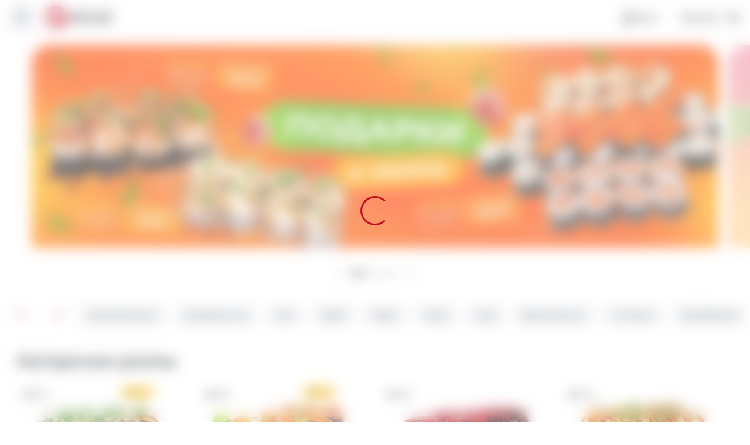

--- FILE ---
content_type: text/css
request_url: https://rolik-sushi.ru/css/site.css
body_size: 394
content:
:root {
    --color-primary: #C00D22;
    --color-secondary: #F2CFD3;
    --color-primary-push: #980000;
    --color-secondary-push: #DBA6A6;
    --color-gradient: radial-gradient(110.09% 264.87% at -10.09% 28.92%, #F1EEFF 0%, #F2CFD3 100%);

    --color-primary-alfa: rgba(192, 13, 34, 0.2);
    --color-primary-alfa-push: rgba(152, 0, 0, 0.35);

    --font-bold: 'Raleway-Bold', sans-serif;
    --font-regular: 'Raleway-Regular', sans-serif;

}


--- FILE ---
content_type: image/svg+xml
request_url: https://rolik-sushi.ru/css/static/logo-big.svg
body_size: 4839
content:
<svg width="118" height="44" viewBox="0 0 118 44" fill="none" xmlns="http://www.w3.org/2000/svg">
<g clip-path="url(#clip0_1598_22623)">
<path d="M22.2321 41.658C33.2627 41.658 42.2047 32.8262 42.2047 21.9316C42.2047 11.0369 33.2627 2.20508 22.2321 2.20508C11.2017 2.20508 2.25964 11.0369 2.25964 21.9316C2.25964 32.8262 11.2017 41.658 22.2321 41.658Z" fill="white"/>
<path fill-rule="evenodd" clip-rule="evenodd" d="M20.9148 19.743C25.0245 17.3022 27.5533 14.006 26.5639 12.3778C26.2096 11.7955 25.4515 11.5063 24.439 11.4864C21.4165 13.8613 18.7009 17.8287 20.9138 19.743H20.9148ZM14.6085 22.0732C16.0319 21.9306 17.8005 21.3722 19.6307 20.4459C17.8066 17.7789 20.3818 14.0429 23.3285 11.6031C23.3396 11.5951 23.3426 11.5801 23.3356 11.5691C23.3295 11.5612 23.3194 11.5572 23.3104 11.5592C22.4816 11.6828 21.6678 11.8892 20.8805 12.1734C17.4351 14.4487 12.6178 20.453 14.6085 22.0732ZM12.9862 22.0243C13.0045 22.0293 13.0236 22.0183 13.0286 22.0003C13.0306 21.9943 13.0306 21.9884 13.0286 21.9824C12.4068 19.3711 15.724 15.5733 18.5798 13.2103C18.5889 13.2003 18.5889 13.1844 18.5788 13.1754C18.5718 13.1695 18.5627 13.1674 18.5536 13.1704C18.1448 13.3748 17.7339 13.6012 17.32 13.8495C13.2053 16.2903 10.6734 19.5895 11.6637 21.2237C11.9172 21.6335 12.3765 21.8977 12.9862 22.0243ZM41.5105 16.6472L22.644 29.6119C22.2524 29.8812 21.672 29.7286 21.3439 29.2739C21.0158 28.8193 21.0611 28.226 21.4468 27.9498L40.6151 14.1615C39.6914 12.0348 38.3932 10.0866 36.782 8.40649L32.7754 11.644C32.7653 11.6529 32.7501 11.6529 32.74 11.644C32.736 11.639 32.733 11.633 32.733 11.626C32.7088 10.8633 32.4887 10.1195 32.0939 9.4624C32.0314 9.35765 31.9638 9.25802 31.8921 9.15529L34.8681 6.64171C26.2954 -0.249956 13.6888 1.02826 6.7112 9.49529C-0.26643 17.9623 1.02776 30.4135 9.60038 37.3052C18.173 44.1968 30.7796 42.9187 37.7572 34.4516C41.8598 29.4723 43.26 22.8349 41.5096 16.6521L41.5105 16.6472ZM29.9983 34.6929C23.484 38.5585 16.4175 38.7828 14.2774 35.2642L7.47034 24.0722C5.57855 20.9625 9.33694 15.3041 15.8532 11.4365C22.3694 7.56796 29.1927 6.95178 31.0844 10.0616C32.9762 13.1714 29.2179 18.8278 22.7016 22.6964C18.6294 25.1132 14.4419 26.2578 11.4104 26.0225C11.367 26.0135 11.3256 26.0415 11.3176 26.0843C11.3084 26.1272 11.3367 26.1681 11.3801 26.176C13.7807 27.0027 17.432 26.6158 20.6877 25.1002C20.7241 25.0783 20.7705 25.0903 20.7927 25.1252C20.8148 25.1611 20.8028 25.2069 20.7674 25.2289C18.1235 27.226 16.0026 27.8401 15.6806 27.9239C15.6634 27.9279 15.6534 27.9438 15.6574 27.9607C15.6574 27.9648 15.6604 27.9688 15.6624 27.9718L19.7327 34.672C19.7842 34.7587 19.87 34.8205 19.9689 34.8425C25.8391 36.021 35.0357 30.1782 37.2343 24.4541C37.2424 24.4113 37.2837 24.3844 37.3272 24.3923C37.3706 24.4003 37.3978 24.4411 37.3898 24.4841C37.2656 27.4603 34.4965 32.1535 29.9983 34.6929Z" fill="#C20D22"/>
<path d="M47.7389 12.145H51.5628C53.6575 12.145 55.1485 12.3354 56.0369 12.7173C56.9364 13.1072 57.6874 13.7702 58.18 14.6097C58.7211 15.4951 58.9917 16.542 58.9917 17.7514C58.9917 19.0227 58.6928 20.0846 58.0952 20.9381C57.4976 21.7915 56.5981 22.4376 55.3948 22.8774L59.8851 31.4659H55.94L51.6759 23.2792H51.3458V31.4659H47.7368V12.147L47.7389 12.145ZM51.3478 19.7006H52.4785C53.6262 19.7006 54.4167 19.5471 54.8497 19.2391C55.2828 18.931 55.4988 18.4214 55.4978 17.7095C55.5079 17.3187 55.3948 16.9348 55.1768 16.6088C54.9678 16.3018 54.667 16.0664 54.3157 15.9368C53.9564 15.8002 53.2961 15.7324 52.3361 15.7334H51.3468V19.7017L51.3478 19.7006Z" fill="#242424"/>
<path d="M71.7608 11.6616C74.4431 11.6616 76.7518 12.6517 78.6881 14.6309C80.6232 16.6101 81.5893 19.025 81.5842 21.8725C81.5842 24.6933 80.6314 27.0812 78.7263 29.0344C76.8214 30.9877 74.5128 31.9648 71.7992 31.9648C68.9495 31.9648 66.5852 30.9617 64.7055 28.9556C62.8259 26.9495 61.8839 24.5665 61.8799 21.8067C61.8638 20.025 62.3181 18.2691 63.1964 16.7117C64.0473 15.1863 65.2971 13.913 66.8144 13.0247C68.3044 12.1293 70.0164 11.6577 71.7599 11.6607L71.7608 11.6616ZM71.7225 15.2631C70.0468 15.2321 68.4367 15.9111 67.3009 17.1295C66.1057 18.3728 65.5071 19.9542 65.5071 21.8736C65.5071 24.0082 66.2601 25.6992 67.7663 26.9466C68.8838 27.8988 70.3153 28.4163 71.7912 28.4023C73.5033 28.4023 74.962 27.7711 76.1653 26.5099C77.3687 25.2486 77.9713 23.6951 77.9724 21.8516C77.9724 20.008 77.3657 18.4506 76.1532 17.1794C74.9408 15.9081 73.4639 15.2691 71.7216 15.261V15.264L71.7225 15.2631Z" fill="#242424"/>
<path d="M84.9791 12.145H88.5881V27.9643H93.8475V31.472H84.978V12.144L84.9791 12.145Z" fill="#242424"/>
<path d="M96.3361 12.145H99.9187V31.4759H96.3361V12.145Z" fill="#242424"/>
<path d="M104.009 12.145H107.656V18.8083L112.804 12.144H117.136L110.516 20.7716L117.781 31.475H113.507L107.661 22.8863V31.475H104.008V12.144L104.009 12.145Z" fill="#242424"/>
</g>
<defs>
<clipPath id="clip0_1598_22623">
<rect width="116" height="40" fill="white" transform="translate(2 2)"/>
</clipPath>
</defs>
</svg>
